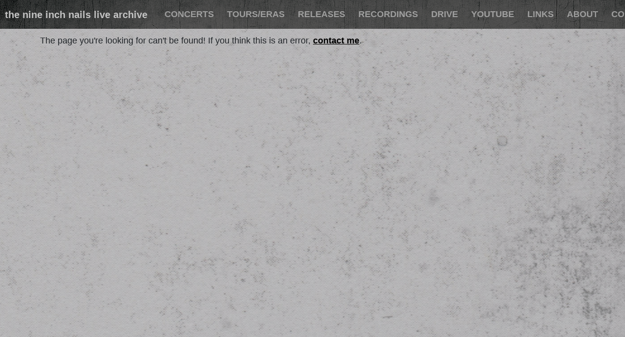

--- FILE ---
content_type: text/html; charset=utf-8
request_url: https://www.ninlive.com/shows/2007/2007/05/24%20Ticket
body_size: 1165
content:
<html lang="en">
    <head>
    <meta charset="utf-8">
    <meta name="viewport" content="width=device-width, initial-scale=1, shrink-to-fit=no">
    <title>Nine Inch Nails - Live</title>
    <link href="https://cdn.jsdelivr.net/npm/bootstrap@5.0.0-beta3/dist/css/bootstrap.min.css" rel="stylesheet" integrity="sha384-eOJMYsd53ii+scO/bJGFsiCZc+5NDVN2yr8+0RDqr0Ql0h+rP48ckxlpbzKgwra6" crossorigin="anonymous">
    <link href="https://fonts.cdnfonts.com/css/din-1451-std" rel="stylesheet">
    <link rel="stylesheet" type="text/css" href="/static/style.css?v=202500730634">
    <link rel="icon" type="image/x-icon" href="/static/favicon.ico">
    <meta property="og:image" content="/static/ninlive-socialshare.png">
  </head>

<body>

  <nav class="navbar navbar-expand-lg navbar-dark bg-dark fixed-top">
    <a class="navbar-home-title navbar-brand" href="/" style="color:d9d9d9">the nine inch nails live archive</a>
    <button class="navbar-toggler" type="button" data-bs-toggle="collapse" data-bs-target="#navbarNav" aria-controls="navbarToggleExternalContent" aria-expanded="false" aria-label="Toggle navigation">
      <span class="navbar-toggler-icon"></span>
    </button>
    <div class="collapse navbar-collapse" id="navbarNav">
      <ul class="navbar-nav">
        <li class="nav-item">
          <a class="nav-link" href="/artists/nin/concerts?year=2025">CONCERTS</a>
        </li>
        <li class="nav-item">
          <a class="nav-link" href="/artists/nin/eras">TOURS/ERAS</a>
        </li>
        <li class="nav-item">
          <a class="nav-link" href="/artists/nin/albums">RELEASES</a>
        </li>
        <li class="nav-item">
          <a class="nav-link" href="/recordings">RECORDINGS</a>
        </li>
        <li class="nav-item">
          <a class="nav-link" href="/drive">DRIVE</a>
        </li>
        <li class="nav-item">
          <a class="nav-link" href="https://www.youtube.com/@ninlive">YOUTUBE</a>
        </li>
        <li class="nav-item">
          <a class="nav-link" href="/links">LINKS</a>
        </li>
        <li class="nav-item">
          <a class="nav-link " href="/about">ABOUT</a>
        </li>
        <li class="nav-item">
          <a class="nav-link" href="mailto:info@ninlive.com">CONTACT</a>
        </li>
      </ul>
    </div>
  </nav>

  <div id="background"></div>
  <div id="content">
<div class="container">
  <div class="row">
    <div class="col-12">
    The page you're looking for can't be found! If you think this is an error, <a href="mailto:info@ninlive.com">contact me</a>.
    </div>
  </div>
</div>
</div>
  <script src="https://cdn.jsdelivr.net/npm/bootstrap@5.0.0-beta3/dist/js/bootstrap.bundle.min.js" integrity="sha384-JEW9xMcG8R+pH31jmWH6WWP0WintQrMb4s7ZOdauHnUtxwoG2vI5DkLtS3qm9Ekf" crossorigin="anonymous"></script>
</body>
</html>

--- FILE ---
content_type: text/css; charset=utf-8
request_url: https://www.ninlive.com/static/style.css?v=202500730634
body_size: 34547
content:
.home-row {
  padding-top:25px;
}

.home-exclusive-listing hr {
  height: 4px;
}

.concert-listing-location p {
  padding:0px;
}

.show-count h5 {
  padding-top:5px;
  font-weight:bold;
}

#show-info-container a {
  color: #2f2d2d;
}

#show-info-container a:hover {
  color: #ffffff !important;
  text-decoration: underline;
}

.concert-list-header {
  background: linear-gradient(45deg, #1a1a1a, #2a2a2a);
  padding: 0.5rem 0;
  margin-bottom: 2rem;
  border-radius: 8px;
  box-shadow: 0 4px 12px rgba(0, 0, 0, 0.2);
}

.concert-list-header .col-md-2 {
  color: #ffffff;
  font-weight: 500;
  text-align: left;
  padding: 0.25rem 1rem;
  transition: all 0.3s ease;
}

.concert-list-header .col-md-2:hover {
  transform: translateY(-2px);
  color: #007bff;
}

.concert-list-header svg {
  margin-right: 0.5rem;
  vertical-align: -2px;
}

.show-count {
  margin-top: 1rem;
  padding: 0.5rem 1rem;
  background: rgba(255, 255, 255, 0.1);
  border-radius: 4px;
}

.show-count h5 {
  color: #ffffff;
  margin: 0;
  font-weight: 500;
}

.location-info a {
  font-size: 14px;
  color: #333231;
}

.img-type {
  padding-top:10px;
  padding-bottom:0px;
}

.drive-link {
  font-size: 30px;
}

.soundcheck {
  padding-top:10px;
}

.concert-artist-name {
  font-family: 'DIN 1451 Std', sans-serif;

}

.concert-date {
  font-size: 24px;;
}

.update-row {
  border-top-color:black;
  border-top:1px solid black;
  padding-top:5px;
  font-size:16px;
  padding-bottom: 0px;
}

.year-filter, .show-type-filter {
  padding-bottom: 0px;
}

.lyrics-container {
  white-space: pre-wrap;
}

.notes-row {
  padding-bottom: 00px;
}

#show-info-container dd {
  padding:0px;
  margin-bottom:0px;
}

.song-info-header {
  font-weight: bold;
  font-size: 1.25rem;
}

/* Song info section styling - compact and unified */
#show-info-container #song-appears-on,
#show-info-container #total-times-performed,
#show-info-container #song-first-performance,
#show-info-container #song-latest-performance,
#show-info-container #song-external-references,
#show-info-container #song-year-filter {
  border-radius: 0.25rem;
  margin-bottom: 0.5rem;
  color: #e0e0e0;
  display: inline-block;
  width: 100%;
}

#show-info-container #song-appears-on a,
#show-info-container #total-times-performed a,
#show-info-container #song-first-performance a,
#show-info-container #song-latest-performance a,
#show-info-container #song-external-references a {
  color: #f8f9fa;
  text-decoration: none;
}

#show-info-container #song-appears-on a:hover,
#show-info-container #total-times-performed a:hover,
#show-info-container #song-first-performance a:hover,
#show-info-container #song-latest-performance a:hover,
#show-info-container #song-external-references a:hover {
  color: #e0e0e0;
  text-decoration: underline;
}

.encore-item {
  padding-top:10px;
}

.encore-break {
  color: black;
  font-size: 14px;
}

.concert-img {
  width:100%;
  max-width: 700px;
}

.concert-img-car {
  width:100%;
  max-width: 750px;
}

.list-song-notes {
  color: black;
  font-size: 10px;
}

.show-notes {
  padding-top: 15px;
}

#tension-tour {
  text-align: center;
}

#tension-tour a {
  color: #ba1004;
}

.gallery-images {
  padding-top: 15px;
}

.list-group-item {
  padding:0;
}

.song-order {
  color: black;
}

.tour-list-info {
  color: #ffffff;
  font-weight: 600;
  font-size: 1.25rem;
  margin: 1.5rem 0 1rem;
  padding: 0.75rem 1.25rem;
  background: linear-gradient(45deg, #1a1a1a, #2a2a2a);
  border-left: 4px solid #ffffff;
  border-radius: 4px;
  box-shadow: 0 2px 8px rgba(0, 0, 0, 0.2);
  transition: all 0.3s ease;
}

.tour-list-info:hover {
  transform: translateX(5px);
  box-shadow: 0 4px 12px rgba(0, 0, 0, 0.3);
}

.tour-list-info a {
  color: #ffffff;
  text-decoration: none;
  display: block;
}

.tour-list-info a:hover {
  color: #007bff;
}

.tour-list-not-first {
  padding-top:80px;
}

.update-date {
  color: black;
  font-weight: bold;
}

#background {
  background:url('img/nin-background-dark.jpg') top right no-repeat;
  -webkit-transform: scaleX(-1);
  transform: scaleX(-1);
  opacity: .70;
  background-size:cover; /* cover will scale the image so that the smallest dimension = the widest dimension of the box */
  background-repeat: no-repeat;
  position: center;
  position:fixed; /* take me out of the render context! let me define my own positioning */
  top:0;bottom:0;left:0;right:0; /* this could also work with width:100%; height:100%;, but is simpler */
  z-index: -900;
}

.nav-item {
  padding-left: 11px;
}

.navbar-expand-lg{
  background-image:url("img/headerTile3.png");
  filter: brightness(90%);
}

.recording {
  padding-bottom: 20px;
}

.artist-name {
  padding-top:5px;
  padding-bottom:0px;
}

container {
  color:black;
  font-family: 'DIN 1451 Std', sans-serif;
}
#home-content {
  padding-top:50px;
}

#content {
  padding-top:70px;
}

li.song-item {
  background-color:transparent;
  font-weight: bold;
}

a {
  color: black;
  font-weight: bold;
}

body {
  font-family: 'DIN 1451 Std', sans-serif;
  font-size: 18px;
}

.tour-or-era-wrapper {
  padding-bottom:10px;
}

.tour-title {
    max-width:320;
    max-height:240;
    height:auto;
    width:auto;
}

.embed-container { 
  position: relative;
  /*padding-bottom: 56.25%;*/
  height: 0; overflow: hidden; max-width: 100%; 
} 
.embed-container iframe, .embed-container object, .embed-container embed {
  position: absolute; top: 0; left: 0; width: 100%; height: 100%; 
  max-width:600;
  max-height:371;
}

.video-container {
  width:600px;
  height:370px;
  position: relative;
  display: block;
  margin: auto;
  overflow: hidden;
  margin-left:0px;
}
.video-container iframe {
  position: absolute;
  top: 0; bottom: 0; left: 0;
  width: 100%;
  height: 100%;
  border: 0;
}

.hover-img {
  background-color: #000;
  color: #fff;
  display: inline-block;
  margin: 8px;
  max-width: 320px;
  min-width: 240px;
  overflow: hidden;
  position: relative;
  text-align: center;
  width: 100%;
}

.hover-img * {
  box-sizing: border-box;
  transition: all 0.45s ease;
}

.hover-img::before,
.hover-img::after {
  background-color: rgba(0, 0, 0, 0.5);
  border-top: 32px solid rgba(0, 0, 0, 0.5);
  border-bottom: 32px solid rgba(0, 0, 0, 0.5);
  position: absolute;
  top: 0;
  bottom: 0;
  left: 0;
  right: 0;
  content: '';
  transition: all 0.3s ease;
  z-index: 1;
  opacity: 0;
  transform: scaleY(2);
}

.hover-img img {
  vertical-align: top;
  max-width: 100%;
  backface-visibility: hidden;
}

.hover-img figcaption {
  position: absolute;
  top: 0;
  bottom: 0;
  left: 0;
  right: 0;
  align-items: center;
  z-index: 1;
  display: flex;
  flex-direction: column;
  justify-content: center;
  line-height: 1.1em;
  opacity: 0;
  z-index: 2;
  transition-delay: 0.1s;
  font-size: 24px;
  font-family: sans-serif;
  font-weight: 400;
  letter-spacing: 1px;
  text-transform: uppercase;
}

.hover-img:hover::before,
.hover-img:hover::after {
  transform: scale(1);
  opacity: 1;
}

.hover-img:hover > img {
  opacity: 0.7;
}

.hover-img:hover figcaption {
  opacity: 1;
}

.progress-bar {
  background-color:black;
}

.lyrics-row {
  padding-top:20px;
}

.performance-info{
  padding-top:20px;
}

#song-year-filter select, #show-type-filter select {
  color: #cccccc;
  background: black;
}

#year-filter, #show-type-filter {
  color: #ffffff;
  padding: 0.5rem 1rem;
  margin-left: 20px;
}

#year-filter select, #show-type-filter select {
  color: #cccccc;
  background: black;
}

div.gallery img:hover {
  border: 1px solid #777;
}

div.gallery img {
  width: auto;
  object-fit: cover;
  border: 1px solid #ccc;
}

div.exclusive-gallery img {
  width: 100%;
  height: auto;
}

div.exclusive-gallery-pad {
  padding-top: 10px;
}

div.desc {
  padding: 15px;
  text-align: center;
}

* {
  box-sizing: border-box;
}

.responsive {
  padding: 0 6px;
  float: left;
  width: 24.99999%;
}

@media only screen and (max-width: 700px) {
  .responsive {
    width: 49.99999%;
    margin: 6px 0;
  }
}

@media only screen and (max-width: 500px) {
  .responsive {
    width: 100%;
  }
}

.clearfix:after {
  content: "";
  display: table;
  clear: both;
}

.song-filter-row {
  padding-bottom:15px;
  color: #e0e0e0;
}

.banter {
  font-size: 12px;
  font-style: italic;
}

.era-info {
  font-size:30px;
  padding-top: 10px;
}

.era-year {
  font-size:25px;
}

.release-date {
  font-size:30px;
  font-style: italic;
}

.album-performance-count {
   background-color: #484848;
}

.album-performance-recording-count {
  background-color: #252525;
}

.album-song-count {
  padding-top: 2px;
}

.album-cover {
  width: 300px;
  height: 300px;
  object-fit: cover;
  object-position: center;
  transition: transform 0.3s ease;
}

.tracks-row {
  padding-top: 10px;
}

.album-card {
  transition: all 0.3s ease;
  background: transparent;
  border: 1px solid rgba(255, 255, 255, 0.1);
  overflow: hidden;
}

.album-card:hover {
  transform: translateY(-5px);
  box-shadow: 0 5px 15px rgba(0, 0, 0, 0.3);
}

.album-card:hover .album-cover {
  transform: scale(1.05);
}

.album-card .card-body {
  background: transparent;
  padding: 1.5rem;
}

.album-card .card-title {
  font-size: 1.25rem;
  font-weight: 600;
  margin-bottom: 1rem;
  color: #333333;
}

.album-card .card-text {
  color: rgba(255, 255, 255, 0.7);
}

.album-card .album-type {
  display: inline-block;
  padding: 0.25rem 0.75rem;
  background: rgba(255, 255, 255, 0.1);
  border-radius: 20px;
  font-size: 0.875rem;
  margin-bottom: 0.5rem;
  color: #666666;
}

.album-card .release-date {
  font-size: 0.875rem;
  color: rgba(255, 255, 255, 0.6);
}

.album-card .publishers {
  font-size: 0.875rem;
  color: rgba(255, 255, 255, 0.6);
  margin-top: 0.5rem;
  color: #666666;
}

.album-card .btn-dark {
  margin-top: 1rem;
  padding: 0.5rem 1.5rem;
  border-radius: 20px;
  transition: all 0.3s ease;
}

.album-card .btn-dark:hover {
  transform: translateY(-2px);
  box-shadow: 0 2px 8px rgba(0, 0, 0, 0.2);
}

.era-section {
  margin-bottom: 3rem;
  padding: 2rem;
  background: rgba(0, 0, 0, 0.2);
  border-radius: 10px;
  transition: all 0.3s ease;
}

.era-section:hover {
  transform: translateY(-5px);
  box-shadow: 0 5px 15px rgba(0, 0, 0, 0.3);
}

.era-header {
  display: flex;
  align-items: center;
  gap: 1rem;
  margin-bottom: 0.5rem;
}

.era-name {
  font-size: 2rem;
  font-weight: 600;
  color: #fff;
  text-decoration: none;
  transition: color 0.3s ease;
}

.era-name:hover {
  color: #d9d9d9;
  text-decoration: none;
}

.era-total-shows {
  font-size: 1rem;
  padding: 0.5rem 1rem;
  background: rgba(0, 0, 0, 0.4) !important;
  border: 1px solid rgba(255, 255, 255, 0.2);
}

.era-year {
  font-size: 1.2rem;
  color: rgba(255, 255, 255, 0.6);
  margin-bottom: 1.5rem;
}

.tour-list {
  margin-left: 1px;
}

.tour-item {
  margin: 0.75rem 0;
  padding: 0.5rem 1rem;
  background: rgba(0, 0, 0, 0.3);
  border-left: 4px solid rgba(255, 255, 255, 0.2);
  border-radius: 0 5px 5px 0;
  transition: all 0.3s ease;
}

.tour-item:nth-child(odd) {
  background: rgba(0, 0, 0, 0.4);
  border-left-color: rgba(255, 255, 255, 0.3);
}

.tour-item:nth-child(3n) {
  background: rgba(0, 0, 0, 0.5);
  border-left-color: rgba(255, 255, 255, 0.4);
}

.tour-item:hover {
  background: rgba(0, 0, 0, 0.6);
  transform: translateX(5px);
  border-left-color: rgba(255, 255, 255, 0.6);
}

.tour-item a {
  color: #fff;
  text-decoration: none;
  font-size: 1.1rem;
  display: block;
  width: 100%;
}

.tour-item a:hover {
  color: #d9d9d9;
  text-decoration: none;
}

.total-show-count {
    padding-bottom: 10px;
}

.lineup-header {
  display: flex;
  align-items: center;
  gap: 0.5rem;
  margin-bottom: 1.5rem;
  font-size: 1.5rem;
  font-weight: 600;
}

.lineup-header svg {
  color: #d9d9d9;
}

.lineup-container {
  display: grid;
  grid-template-columns: repeat(auto-fit, minmax(200px, 1fr));
  gap: 0.75rem;
  padding: 0.75rem;
  background: rgba(0, 0, 0, 0.2);
  border-radius: 10px;
}

.lineup-member {
  padding: 0.75rem;
  background: rgba(0, 0, 0, 0.3);
  border-radius: 6px;
  transition: all 0.3s ease;
  border-left: 3px solid rgba(255, 255, 255, 0.2);
}

.lineup-member:hover {
  transform: translateX(5px);
  background: rgba(0, 0, 0, 0.4);
  border-left-color: rgba(255, 255, 255, 0.4);
}

.member-name {
  font-size: 1rem;
  font-weight: 600;
  color: #fff;
  margin-bottom: 0.2rem;
}

.member-role {
  font-size: 0.85rem;
  color: rgba(255, 255, 255, 0.7);
}

.performer-link {
  color: #d9d9d9;
  text-decoration: none;
  transition: color 0.2s ease;
}

.performer-link:hover {
  color: #fff;
  text-decoration: underline;
}

.concert-item {
  display: flex;
  align-items: center;
  padding: 1rem;
  margin-bottom: 0.5rem;
  background: rgba(0, 0, 0, 0.2);
  border-radius: 8px;
  transition: background 0.2s ease;
}

.concert-item:hover {
  background: rgba(0, 0, 0, 0.3);
}

.concert-date {
  min-width: 120px;
  font-weight: 600;
}

.concert-date a {
  text-decoration: none;
}

.concert-date a:hover {
  color: #fff;
  text-decoration: underline;
}

.concert-details {
  flex: 1;
  margin: 0 1rem;
}

.venue, .location, .tour {
  margin-bottom: 0.25rem;
}

.venue a, .location a, .tour a {
  color: #d9d9d9;
  text-decoration: none;
}

.venue a:hover, .location a:hover, .tour a:hover {
  color: #fff;
  text-decoration: underline;
}

.concert-links {
  display: flex;
  gap: 1rem;
}

.setlist-link {
  display: flex;
  align-items: center;
  gap: 0.5rem;
  color: #d9d9d9;
  text-decoration: none;
}

.setlist-link:hover {
  color: #fff;
}

.setlist-link svg {
  width: 16px;
  height: 16px;
}

.recording-concert-header a {
  color: #f8f9fa;
  font-weight: 500;
}

.concert-entry {
  background-color: rgba(26, 26, 26, 0.6);
  padding: 0.75rem 1.25rem;
  margin-bottom: 0.75rem;
  border-radius: 8px;
  display: flex;
  align-items: center;
  gap: 2rem;
  transition: transform 0.2s, background-color 0.2s;
}

.concert-entry:hover {
  background-color: rgba(36, 36, 36, 0.6);
  transform: translateY(-2px);
}

.concert-date {
  min-width: 120px;
}

.concert-date a {
  color: #f8f9fa;
  font-size: 1rem;
  font-weight: 500;
  text-decoration: none;
  transition: color 0.2s;
}

.concert-date a:hover {
  color: #e0e0e0;
}

.concert-info {
  flex: 1;
}

.venue-name {
  margin-bottom: 0.15rem;
}

.venue-name a {
  color: #f8f9fa;
  font-size: 1rem;
  text-decoration: none;
  transition: color 0.2s;
}

.venue-name a:hover {
  color: #e0e0e0;
}

.location-info {
  color: #e0e0e0;
  font-size: 0.85rem;
}

.location-info a {
  color: #e0e0e0;
  text-decoration: none;
  transition: color 0.2s;
}

.location-info a:hover {
  color: #f8f9fa;
}

.concert-availability {
  display: flex;
  gap: 0.75rem;
  align-items: center;
}

.availability-icon {
  color: #e0e0e0;
  opacity: 0.8;
  transition: all 0.2s;
}

.availability-icon:hover {
  color: #f8f9fa;
  opacity: 1;
  transform: translateY(-2px);
}

@media (max-width: 768px) {
  .concert-entry {
    flex-direction: column;
    align-items: flex-start;
    gap: 0.75rem;
    padding: 0.75rem 1rem;
  }

  .concert-date {
    min-width: auto;
  }

  .concert-availability {
    margin-top: 0.25rem;
  }
}
.lineup-container {
  background-color: #1a1a1a;
  padding: 1rem;
  border-radius: 0.25rem;
  margin-bottom: 1rem;
}
.lineup-member {
  background-color: #2d2d2d;
  border: 1px solid #404040;
  padding: 0.75rem;
  margin-bottom: 0.5rem;
  border-radius: 0.25rem;
}
.member-name {
  color: #ffffff;
  font-weight: 500;
}
.member-role {
  color: #e0e0e0;
  font-size: 0.9rem;
}
.performer-link {
  color: #ffffff;
  text-decoration: none;
}
.performer-link:hover {
  color: #e0e0e0;
}
.lineup-header {
  color: #f8f9fa;
  margin-bottom: 1rem;
  display: block;
  width: 100%;
}
.lineup-header svg {
  margin-right: 0.5rem;
}

/* Show Information Styling */
#show-info-container {
  background-color: #1a1a1a;
  padding: 1.5rem;
  border-radius: 0.25rem;
  margin-bottom: 1.5rem;
}
#show-info-container h3 {
  color: #f8f9fa;
  margin-bottom: 1rem;
}
.dl-horizontal {
  color: #e0e0e0;
}
.dl-horizontal dt {
  color: #ffffff;
  font-weight: 500;
}
.dl-horizontal dd {
  margin-bottom: 0.5rem;
  color: #f8f9fa;
}
.dl-horizontal dd a {
  color: #f8f9fa;
  text-decoration: none;
}
.dl-horizontal dd a:hover {
  color: #e0e0e0;
}

/* Setlist Styling */
#concert-setlist {
  background-color: #1a1a1a;
  padding: 1.5rem;
  border-radius: 0.25rem;
  margin-bottom: 1.5rem;
}
#concert-setlist h3 {
  color: #f8f9fa;
  margin-bottom: 1rem;
}
.list-group-item {
  background-color: #2d2d2d;
  border-color: #404040;
  color: #e0e0e0;
  margin-bottom: 0.25rem;
  border-radius: 0.25rem !important;
}

#concert-setlist .list-song-notes a {
  color: #f8f9fabd;
}

.list-group-item a {
  color: #ffffff;
  text-decoration: none;
}
.list-group-item a:hover {
  color: #e0e0e0;
}
.list-song-notes {
  color: #a0a0a0;
  font-size: 0.9rem;
  margin-left: 1.5rem;
}
.banter {
  color: #a0a0a0;
  font-style: italic;
  margin-left: 1.5rem;
  margin-top: 0.25rem;
}
.song-order {
  padding-left: 1rem !important;
}
.encore-break {
  background-color: #242424 !important;
  font-style: italic;
}
.soundcheck {
  margin-top: 1.5rem;
}
.soundcheck h4 {
  color: #f8f9fa;
  margin-bottom: 1rem;
}

/* Gallery Images Styling */
#concert-images {
  background-color: #1a1a1a;
  padding: 1.5rem;
  border-radius: 0.25rem;
  margin-bottom: 1.5rem;
}
.img-type {
  color: #f8f9fa;
  margin-bottom: 1rem;
}
.gallery {
  background-color: #2d2d2d;
  border: 1px solid #404040;
  padding: 1rem;
  border-radius: 0.25rem;
  margin-bottom: 1rem;

  display: flex;
  flex-direction: row;
  overflow-x: auto;
  overflow-y: hidden;
  white-space: nowrap;
  -webkit-overflow-scrolling: touch;
}
/* Custom scrollbar styling for gallery */
.gallery::-webkit-scrollbar {
  height: 8px;
}
.gallery::-webkit-scrollbar-track {
  background: #1a1a1a;
  border-radius: 4px;
}
.gallery::-webkit-scrollbar-thumb {
  background: #555;
  border-radius: 4px;
}
.gallery::-webkit-scrollbar-thumb:hover {
  background: #777;
}
.gallery a {
  display: inline-block;
  margin: 0.25rem;
  flex-shrink: 0;
}
.gallery img {
  border-radius: 0.25rem;
  transition: opacity 0.2s;
}
.gallery img:hover {
  opacity: 0.8;
}
.gallery-item {
  margin-bottom: 0;
  margin-right: 1rem;
  display: inline-block;
  flex-shrink: 0;
  vertical-align: top;
}
.gallery-item:last-child {
  margin-right: 0;
}
.media-description {
  color: #e0e0e0;
  font-size: 0.875rem;
  margin-top: 0.5rem;
  text-align: center;
}
/* Mobile: Horizontal scrolling gallery */
@media (max-width: 767px) {
  .gallery {
    display: flex;
    flex-direction: row;
    overflow-x: auto;
    overflow-y: hidden;
    padding: 1rem 0.5rem;
  }
  .gallery-item {
    width: auto;
    min-width: 200px;
    display: inline-flex;
    flex-direction: column;
    align-items: center;
    margin-right: 1.5rem;
    margin-bottom: 0;
    text-align: center;
    flex-shrink: 0;
  }
  .gallery-item:last-child {
    margin-right: 0;
  }
  .gallery-item a {
    display: block;
    width: 100%;
    text-align: center;
    margin: 0;
  }
  .gallery .gallery-item img {
    max-width: 100% !important;
    width: auto;
    height: auto;
    max-height: 200px;
  }
  .gallery-item .media-description {
    width: 100%;
    margin-top: 0.75rem;
    text-align: center !important;
    display: block;
    padding: 0 0.5rem;
    white-space: normal;
  }
}
.plea {
  color: #e0e0e0;
  margin-top: 1rem;
}
.plea a {
  color: #f8f9fa;
  text-decoration: none;
}
.plea a:hover {
  color: #e0e0e0;
}
#show-info-container, #concert-setlist, .lineup-container, .recording, #concert-images {
  background-color: rgb(0 0 0 / 70%);
  transition: transform 0.2s;
}
#show-info-container:hover, #concert-setlist:hover, .lineup-container:hover, .recording:hover, #concert-images:hover {
  transform: translateY(-2px);
  background-color: rgb(0 0 0 / 60%);
}

.member-instruments {
  font-size: 0.8rem;
  color: #e0e0e0;
}

.performer-concerts {
  padding-top: 0px;
}

.artist-name-title a {
  color:rgb(0, 0, 0);
  text-decoration: none;
}
.artist-name-title a:hover {
  color: #e0e0e0;
}

.artist-name-title a:hover {
  color: #ffffff !important;
  text-decoration: underline;
}

.concert-list-header {
  background: linear-gradient(45deg, #1a1a1a, #2a2a2a);
  padding: 0.5rem 0;
  margin-bottom: 2rem;
  border-radius: 8px;
  box-shadow: 0 4px 12px rgba(0, 0, 0, 0.2);
}

.concert-list-header .col-md-2 {
  color: #ffffff;
  font-weight: 500;
  text-align: left;
  padding: 0.25rem 1rem;
  transition: all 0.3s ease;
}

.concert-list-header .col-md-2:hover {
  transform: translateY(-2px);
  color: #007bff;
}

.concert-list-header svg {
  margin-right: 0.5rem;
  vertical-align: -2px;
}

.show-count {
  margin-top: 1rem;
  padding: 0.5rem 1rem;
  background: rgba(255, 255, 255, 0.1);
  border-radius: 4px;
}

.show-count h5 {
  color: #ffffff;
  margin: 0;
  font-weight: 500;
}

.show-count-row {
  color: #ffffff;
  padding: 0.5rem 1rem;
  background: rgba(255, 255, 255, 0.1);
  border-radius: 4px;
  margin: 0 1rem;
}

.show-count-row h5 {
  color: #ffffff;
  margin: 0;
  font-weight: 500;
}

#year-filter, #show-type-filter {
  color: #ffffff;
  padding: 0.5rem 1rem;
}

#year-filter label, #show-type-filter label {
  color: #ffffff;
}

#year-filter select, #show-type-filter select {
  background-color: #2a2a2a;
  color: #ffffff;
  border: 1px solid rgba(255, 255, 255, 0.2);
}

#year-filter select:focus, #show-type-filter select:focus {
  background-color: #2a2a2a;
  color: #ffffff;
  border-color: #007bff;
  box-shadow: 0 0 0 0.25rem rgba(0, 123, 255, 0.25);
}

.icon-row {
  text-align: left;
  padding-left: 1rem;
}

#show-info-container dd {
  color: #cfcfcf;
}

.encore-item {
  padding-top:10px;
}

.show-date {
  font-size: 40px;
}

.navbar-home-title {
  padding-left: 10px;
}

#concert-recording-filter {
  color: #ffffff;
  padding: 0.5rem 1rem;
  margin-left: 20px;
}

#concert-recording-filter select {
  color: #cccccc;
  background: black;
}

.chart-container {
  padding-bottom: 20px;
}

/* Song performance chart styling to match show-info-container */
#song-performance-chart {
  background-color: #1a1a1a;
  padding: 1.5rem;
  border-radius: 0.25rem;
  margin-bottom: 1.5rem;
  color: #e0e0e0;
}

#song-performance-chart h4 {
  color: #f8f9fa;
  margin-bottom: 1rem;
}

.album-info {
  color: #7f7f7f;
}

#show-info-container .song-title {
  font-size: 2rem;
  font-weight: 600;
  color: #f8f9fa;
}

#show-info-container .song-title a {
  color: #f8f9fa;
  text-decoration: none;
}

#show-info-container .song-title a:hover {
  color: #8b8b8b !important;
  text-decoration: underline;
}


.pagination .page-link {
    color: #333;
    background-color: #fff;
    border: 1px solid #dee2e6;
    padding: 0.5rem 0.75rem;
    margin-left: -1px;
    line-height: 1.25;
    text-decoration: none;
}

.pagination .page-link:hover {
    color: #0056b3;
    text-decoration: none;
    background-color: #e9ecef;
    border-color: #dee2e6;
}

.pagination .page-item.active .page-link {
    background-color: #b3b3b3;
    border-color: #b3b3b3;
    color: white;
}

.pagination .page-item.disabled .page-link {
    color: #6c757d;
    pointer-events: none;
    background-color: #fff;
    border-color: #dee2e6;
}

.pagination .page-item:first-child .page-link {
    margin-left: 0;
    border-top-left-radius: 0.25rem;
    border-bottom-left-radius: 0.25rem;
}

.pagination .page-item:last-child .page-link {
    border-top-right-radius: 0.25rem;
    border-bottom-right-radius: 0.25rem;
}

/* Recordings page specific styling */
.recordings-stats {
    padding: 1rem;
    border-radius: 0.25rem;
    background-color: rgba(45, 45, 45, 0.6);
}

.recordings-stats h5 {
    margin-bottom: 0.25rem;
    color: #495057;
}

.recordings-stats small {
    color: #6c757d;
}

.no-recordings-message {
    background-color: #f8f9fa;
    border: 1px solid #dee2e6;
    border-radius: 0.25rem;
    padding: 3rem 1rem;
}

.no-recordings-message h4 {
    color: #495057;
    margin-bottom: 1rem;
}

.no-recordings-message p {
    color: #6c757d;
    margin-bottom: 0.5rem;
}

.recent-recordings-taper {
  color: #fcfdfd;
}
.location-stats-header {
  color: #fcfdfd;
}

.festival-info {
  color: rgba(255, 255, 255, 0.7);
  font-style: italic;
}

/* Setlist Matrix Iframe Styles */
.setlist-matrix-container {
  margin-top: 2rem;
  margin-bottom: 2rem;
}

.matrix-header {
  display: flex;
  justify-content: space-between;
  align-items: center;
  margin-bottom: 1rem;
  flex-wrap: wrap;
  gap: 1rem;
}

.setlist-matrix-container h4 {
  color: #fff;
  margin-bottom: 0;
  font-size: 1.3rem;
  font-weight: 600;
}

.toggle-matrix-btn {
  white-space: nowrap;
}

.matrix-iframe-container {
  background: rgba(0, 0, 0, 0.3);
  border-radius: 8px;
  padding: 1rem;
  border: 1px solid rgba(255, 255, 255, 0.1);
}

.matrix-iframe-container iframe {
  border-radius: 5px;
  box-shadow: 0 2px 10px rgba(0, 0, 0, 0.3);
}

.matrix-iframe-container .btn {
  font-size: 0.85rem;
  padding: 0.4rem 0.8rem;
}

/* Responsive adjustments for matrix iframe */
@media (max-width: 768px) {
  .matrix-header {
    flex-direction: column;
    align-items: flex-start;
  }
  
  .matrix-iframe-container {
    padding: 0.5rem;
  }
  
  .setlist-matrix-container h4 {
    font-size: 1.1rem;
  }
}

 #album-type-filter .filter-label {
     color: #000000;
     font-weight: 600;
     font-size: 1.1rem;
   }
  
   .album-filter-btn {
     padding: 0.24rem 0.50rem;
     background-color: rgba(255, 255, 255, 0.1);
     color: #000000;
     border: 1px solid rgba(255, 255, 255, 0.2);
     border-radius: 4px;
     font-size: 0.95rem;
     font-weight: 500;
     cursor: pointer;
     transition: all 0.2s ease;
   }
  
   .album-filter-btn:hover {
     background-color: rgba(255, 255, 255, 0.2);
     border-color: rgba(255, 255, 255, 0.4);
     transform: translateY(-2px);
   }
  
   .album-filter-btn.active {
     background-color: #ffffff;
     color: #1a1a1a;
     border-color: #ffffff;
   }
  
   .album-filter-btn.active:hover {
     background-color: #e0e0e0;
     border-color: #e0e0e0;
   }

    .album-info-type {
       display: inline-block;
       padding: 0.25rem 0.75rem;
       background: rgba(255, 255, 255, 0.1);
       border-radius: 20px;
       font-size: 0.875rem;
       color: #ffffff;
       margin-bottom: 0.75rem;
     }
    
     .album-info-details {
       margin-top: 0.75rem;
     }
    
     .album-info-date {
       color: #484848;
       font-size: 0.95rem;
       margin-bottom: 0.25rem;
     }
    
     .album-info-publishers {
       color: rgba(255, 255, 255, 0.6);
       font-size: 0.875rem;
     }

      .tracks-header {
        color: #ffffff;
         font-size: 1.5rem;
         font-weight: 600;
         margin-bottom: 1rem;
       }
      
       .tracks-list {
         background-color: #1a1a1a;
         border-radius: 0.5rem;
         padding: 0.5rem;
         margin-bottom: 2rem;
       }
      
       .track-header {
         display: flex;
         align-items: center;
         padding: 0.5rem 0.75rem;
         color: rgba(255, 255, 255, 0.6);
         font-size: 0.85rem;
         font-weight: 600;
         text-transform: uppercase;
         letter-spacing: 0.5px;
         border-bottom: 1px solid rgba(255, 255, 255, 0.1);
         margin-bottom: 0.25rem;
       }
      
       .track-row {
         display: flex;
         align-items: center;
         padding: 0.6rem 0.75rem;
         color: #e0e0e0;
         border-bottom: 1px solid rgba(255, 255, 255, 0.05);
         transition: background-color 0.2s ease;
       }
      
       .track-row:last-child {
         border-bottom: none;
       }
      
       .track-row:hover {
         background-color: rgba(255, 255, 255, 0.05);
       }
      
       .track-num {
         color: rgba(255, 255, 255, 0.5);
         font-size: 0.9rem;
         min-width: 30px;
         margin-right: 0.75rem;
       }
      
       .track-name {
         flex: 1;
         color: #ffffff;
         text-decoration: none;
         font-size: 1rem;
         transition: color 0.2s ease;
         margin-right: 0.5rem;
       }
      
       .track-name:hover {
         color: #e0e0e0;
         text-decoration: underline;
       }
      
       .track-name-header {
         flex: 1;
         margin-right: 0.5rem;
       }
      
      .track-link {
         color: rgba(255, 255, 255, 0.5);
         font-size: 0.85rem;
         text-decoration: none;
         margin-right: 1rem;
         transition: color 0.2s ease;
       }
      
       .track-link:hover {
         color: #ffffff;
       }
      
       .track-performance,
       .track-recordings {
         color: rgba(255, 255, 255, 0.6);
         font-size: 0.9rem;
         min-width: 120px;
         text-align: right;
         margin-left: 1rem;
       }
      
       .track-performance-header,
       .track-recordings-header {
         min-width: 120px;
         text-align: right;
         margin-left: 1rem;
       }
      
       @media (max-width: 768px) {
         .track-header {
           display: none;
         }
      
         .track-row {
           flex-wrap: wrap;
           align-items: flex-start;
           padding: 0.75rem;
         }
      
         .track-num {
           min-width: 25px;
           margin-right: 0.15rem;
           flex-shrink: 0;
           display: inline-block;
         }
      
         .track-name {
           flex: 1;
           margin-right: 0.5rem;
           min-width: 0;
           margin-bottom: 0.5rem;
           display: inline-block;
           width: auto;
         }
      
         .track-link {
           margin-right: 0.5rem;
           flex-shrink: 0;
           display: inline-block;
           margin-bottom: 0.5rem;
         }
      
         .track-performance {
           width: 100%;
           margin-left: 0;
           margin-top: 0.25rem;
           min-width: auto;
           font-size: 0.85rem;
           text-align: left;
           white-space: nowrap;
           display: block;
         }
      
         .track-recordings {
           width: 100%;
           margin-left: 0;
           margin-top: 0.25rem;
           min-width: auto;
           font-size: 0.85rem;
           text-align: left;
           white-space: nowrap;
           display: block;
         }
      
         .track-performance::before {
           content: "Performance Count: ";
           color: rgba(255, 255, 255, 0.5);
           font-size: 0.85rem;
         }
      
         .track-recordings::before {
           content: "Recording Count: ";
           color: rgba(255, 255, 255, 0.5);
           font-size: 0.85rem;
         }
       }
      
       .album-grid-item {
         margin-bottom: 3rem;
         display: flex;
         flex-direction: column;
         align-items: center;
       }
      
       .album-grid-item .hover-img {
         margin-bottom: 1rem;
       }
      
       .album-info {
         text-align: center;
         width: 100%;
         max-width: 320px;
       }
      
       .album-info-title {
         color: #000000;
         font-size: 1.25rem;
         font-weight: 600;
         margin-bottom: 0.5rem;
       }

       .song-album-cover {
           width: 100%;
           max-width: 400px;
           height: auto;
           border-radius: 8px;
           box-shadow: 0 4px 12px rgba(0, 0, 0, 0.3);
           transition: transform 0.3s ease, box-shadow 0.3s ease;
         }
        
         .song-album-cover:hover {
           transform: scale(1.05);
           box-shadow: 0 6px 20px rgba(0, 0, 0, 0.4);
         }
        
         #song-album-artwork {
           margin-top: 1rem;
           margin-bottom: 1rem;
         }
        
         @media (min-width: 992px) {
           #song-album-artwork {
             margin-top: 0;
             padding-left: 0;
           }
        
           #concert-featured-photo {
             margin-top: 0;
             padding-left: 0;
           }
         }
        
         .concert-featured-image {
           width: 100%;
           max-height: 280px;
           max-width: 320px;
           width: auto;
           border-radius: 8px;
           box-shadow: 0 4px 12px rgba(0, 0, 0, 0.3);
           transition: transform 0.3s ease, box-shadow 0.3s ease;
         }
        
         .concert-featured-image:hover {
           transform: scale(1.05);
           box-shadow: 0 6px 20px rgba(0, 0, 0, 0.4);
         }
        
         #concert-featured-photo {
           margin-top: 1rem;
           margin-bottom: 1rem;
         }
        
         #secondary-albums-section {
           margin-bottom: 2rem;
         }
        
         .secondary-albums-title {
           color: #ffffff;
           font-size: 1.5rem;
           font-weight: 600;
           margin-bottom: 1rem;
           text-align: center;
         }
        
         .secondary-albums-container {
           display: flex;
           flex-wrap: wrap;
           gap: 1rem;
           justify-content: center;
           align-items: center;
           padding: 1rem;
         }
        
         .secondary-album-link {
           display: inline-block;
           transition: transform 0.3s ease;
         }
        
         .secondary-album-link:hover {
           transform: scale(1.1);
         }
        
         .secondary-album-cover {
           width: 175px;
           height: 175px;
           object-fit: cover;
           object-position: center;
           border-radius: 8px;
           box-shadow: 0 4px 12px rgba(0, 0, 0, 0.3);
           transition: box-shadow 0.3s ease;
         }
        
         .secondary-album-link:hover .secondary-album-cover {
           box-shadow: 0 6px 20px rgba(0, 0, 0, 0.5);
         }
        
         @media (max-width: 768px) {
           .secondary-album-cover {
             width: 120px;
             height: 120px;
           }
        
           .secondary-albums-container {
             gap: 0.1rem;
             padding: 0.0rem;
           }
         }

          @media (max-width: 767px) {
             .tour-or-era-wrapper {
               display: flex;
               justify-content: center;
               align-items: center;
             }
          
             .tour-or-era-wrapper .hover-img {
               margin-left: auto;
               margin-right: auto;
             }
         }

         .release-info {
          color: #ffffff;
         }

         .stats-count {
          font-weight: 700;
          color: #9e9e9e;
          font-size: 1.05rem;
      }